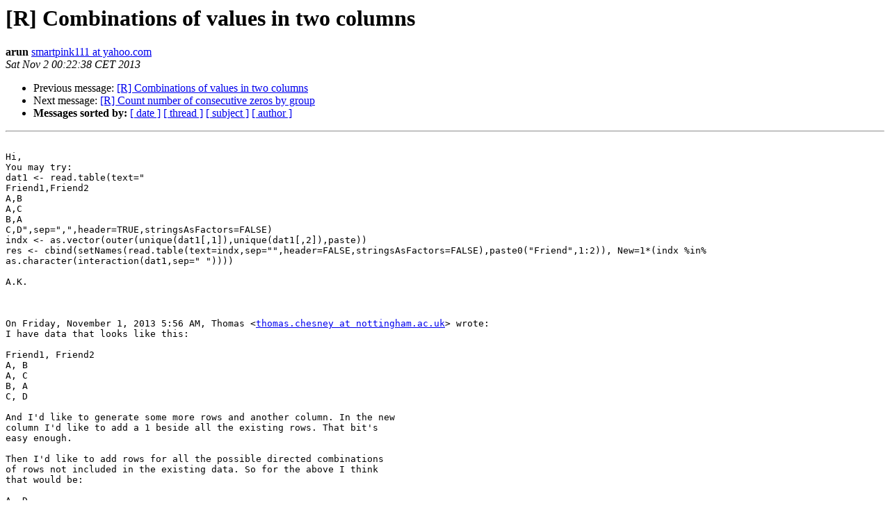

--- FILE ---
content_type: text/html
request_url: https://hypatia.math.ethz.ch/pipermail/r-help/2013-November/362514.html
body_size: 4819
content:
<!DOCTYPE HTML PUBLIC "-//W3C//DTD HTML 4.01 Transitional//EN">
<HTML>
 <HEAD>
   <TITLE> [R] Combinations of values in two columns
   </TITLE>
   <LINK REL="Index" HREF="index.html" >
   <LINK REL="made" HREF="mailto:r-help%40r-project.org?Subject=Re%3A%20%5BR%5D%20Combinations%20of%20values%20in%20two%20columns&In-Reply-To=%3C1383348158.16880.YahooMailNeo%40web142601.mail.bf1.yahoo.com%3E">
   <META NAME="robots" CONTENT="index,nofollow">
   <style type="text/css">
       pre {
           white-space: pre-wrap;       /* css-2.1, curent FF, Opera, Safari */
           }
   </style>
   <META http-equiv="Content-Type" content="text/html; charset=us-ascii">
   <LINK REL="Previous"  HREF="362458.html">
   <LINK REL="Next"  HREF="362456.html">
 </HEAD>
 <BODY BGCOLOR="#ffffff">
   <H1>[R] Combinations of values in two columns</H1>
    <B>arun</B> 
    <A HREF="mailto:r-help%40r-project.org?Subject=Re%3A%20%5BR%5D%20Combinations%20of%20values%20in%20two%20columns&In-Reply-To=%3C1383348158.16880.YahooMailNeo%40web142601.mail.bf1.yahoo.com%3E"
       TITLE="[R] Combinations of values in two columns">smartpink111 at yahoo.com
       </A><BR>
    <I>Sat Nov  2 00:22:38 CET 2013</I>
    <P><UL>
        <LI>Previous message: <A HREF="362458.html">[R] Combinations of values in two columns
</A></li>
        <LI>Next message: <A HREF="362456.html">[R] Count number of consecutive zeros by group
</A></li>
         <LI> <B>Messages sorted by:</B> 
              <a href="date.html#362514">[ date ]</a>
              <a href="thread.html#362514">[ thread ]</a>
              <a href="subject.html#362514">[ subject ]</a>
              <a href="author.html#362514">[ author ]</a>
         </LI>
       </UL>
    <HR>  
<!--beginarticle-->
<PRE>

Hi,
You may try:
dat1 &lt;- read.table(text=&quot;
Friend1,Friend2
A,B
A,C
B,A
C,D&quot;,sep=&quot;,&quot;,header=TRUE,stringsAsFactors=FALSE)
indx &lt;- as.vector(outer(unique(dat1[,1]),unique(dat1[,2]),paste))
res &lt;- cbind(setNames(read.table(text=indx,sep=&quot;&quot;,header=FALSE,stringsAsFactors=FALSE),paste0(&quot;Friend&quot;,1:2)), New=1*(indx %in% as.character(interaction(dat1,sep=&quot; &quot;))))

A.K.



On Friday, November 1, 2013 5:56 AM, Thomas &lt;<A HREF="https://stat.ethz.ch/mailman/listinfo/r-help">thomas.chesney at nottingham.ac.uk</A>&gt; wrote:
I have data that looks like this:

Friend1, Friend2
A, B
A, C
B, A
C, D

And I'd like to generate some more rows and another column. In the new&#160; 
column I'd like to add a 1 beside all the existing rows. That bit's&#160; 
easy enough.

Then I'd like to add rows for all the possible directed combinations&#160; 
of rows not included in the existing data. So for the above I think&#160; 
that would be:

A, D
D, A
B, C
C, B
B, D
C, A
D, B
D, C

and then put a 0 in the column beside these.

Can anyone suggest how to do this?

I'm using R version 2.15.3.

Thank you,

Thomas Chesney
This message and any attachment are intended solely for the addressee and may contain confidential information. If you have received this message in error, please send it back to me, and immediately delete it.&#160;  Please do not use, copy or disclose the information contained in this message or in any attachment.&#160; Any views or opinions expressed by the author of this email do not necessarily reflect the views of the University of Nottingham.

This message has been checked for viruses but the contents of an attachment
may still contain software viruses which could damage your computer system, you are advised to perform your own checks. Email communications with the University of Nottingham may be monitored as permitted by UK legislation.

______________________________________________
<A HREF="https://stat.ethz.ch/mailman/listinfo/r-help">R-help at r-project.org</A> mailing list
<A HREF="https://stat.ethz.ch/mailman/listinfo/r-help">https://stat.ethz.ch/mailman/listinfo/r-help</A>
PLEASE do read the posting guide <A HREF="http://www.R-project.org/posting-guide.html">http://www.R-project.org/posting-guide.html</A>
and provide commented, minimal, self-contained, reproducible code.


</PRE>





<!--endarticle-->
    <HR>
    <P><UL>
        <!--threads-->
	<LI>Previous message: <A HREF="362458.html">[R] Combinations of values in two columns
</A></li>
	<LI>Next message: <A HREF="362456.html">[R] Count number of consecutive zeros by group
</A></li>
         <LI> <B>Messages sorted by:</B> 
              <a href="date.html#362514">[ date ]</a>
              <a href="thread.html#362514">[ thread ]</a>
              <a href="subject.html#362514">[ subject ]</a>
              <a href="author.html#362514">[ author ]</a>
         </LI>
       </UL>

<hr>
<a href="https://stat.ethz.ch/mailman/listinfo/r-help">More information about the R-help
mailing list</a><br>
</body></html>
